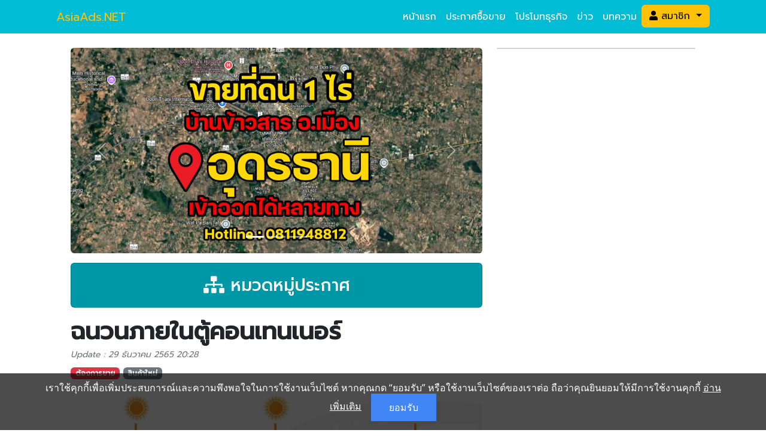

--- FILE ---
content_type: text/html
request_url: https://asiaads.net/classifieds.asp?id=18196
body_size: 22217
content:

<!DOCTYPE html>
<html lang="en">
    <head>
        <meta charset="utf-8" />
        <meta name="viewport" content="width=device-width, initial-scale=1, user-scalable=no" />
        <meta name="description" content="ลงประกาศฟรี ลงโฆษณาฟรี แหล่่งรวมสินค้าและบริการต่างๆ ทั่วประเทศไทย ทั้งมือหนึ่งและมือสอง" />
        <meta name="author" content="asiaads.net" />
        <title>ฉนวนภายในตู้คอนเทนเนอร์</title>

        <meta property="og:site_name" content="asiaads.net"/> 
        <meta property="og:locale" content="th_TH"/> 
        <meta property="og:type" content="website"/> 
        <meta property="og:title" content="ฉนวนภายในตู้คอนเทนเนอร์"/> 
        <meta property="og:url" content="https://asiaads.net/classifieds.asp?id=18196"/> 
        <meta property="og:image" content="https://jatujakonline.com/memberzone/images/291225652028-Insulation Liner1.jpg"/>
        <meta property="og:description" content="ลงประกาศฟรี ลงโฆษณาฟรี แหล่่งรวมสินค้าและบริการต่างๆ ทั่วประเทศไทย ทั้งมือหนึ่งและมือสอง" />

        <!-- Favicon-->
        <link href="css/all.min.css" rel="stylesheet">
        <link rel="icon" type="image/x-icon" href="assets/favicon.ico" />
        <!-- Core theme CSS (includes Bootstrap)-->
        <link href="css/styles.css" rel="stylesheet" />
        <link href="css/mystyles.css" rel="stylesheet" />
        <link rel="shortcut icon" href="/images/icon.png" type="image/x-icon">
    </head>
    <body>
        <!-- Responsive navbar-->
        <nav class = 'navbar fixed-top navbar-expand-lg navbar-light bg-redpastel'>
  <div class = 'container px-4'>
    <a class = 'navbar-brand text-warning' href = './'>AsiaAds.NET</a>
    <button class = 'btn btn-danger navbar-toggler border-3 px-2' type = 'button' data-bs-toggle = 'offcanvas'
            data-bs-target = '#offcanvasExample' aria-controls = 'offcanvasExample'
    >
      <img style = 'width: 30px' src = 'images/text-center.svg' alt = 'menu icon'>
    </button>
    <div class = 'offcanvas offcanvas-start-lg' style='background-color:#E53935;' tabindex = '-1' id = 'offcanvasExample'
         aria-labelledby = 'offcanvasExampleLabel'
    >
      <div class = 'offcanvas-header d-flex d-lg-none'>
        <h5 class = 'offcanvas-title text-warning' id = 'offcanvasExampleLabel'>AsiaAds.NET</h5>
        <a href='javascript:void(0) '
                class = 'text-reset p-0'
                data-bs-dismiss = 'offcanvas'
                aria-label = 'close'
        >
          <svg xmlns = 'http://www.w3.org/2000/svg'
               width = '24'
               height = '24'
               fill = '#FFFFFF'
               class = 'bi bi-x-circle'
               viewBox = '0 0 16 16'
          >
            <path d = 'M8 15A7 7 0 1 1 8 1a7 7 0 0 1 0 14zm0 1A8 8 0 1 0 8 0a8 8 0 0 0 0 16z'/>
            <path d = 'M4.646 4.646a.5.5 0 0 1 .708 0L8 7.293l2.646-2.647a.5.5 0 0 1 .708.708L8.707 8l2.647 2.646a.5.5 0 0 1-.708.708L8 8.707l-2.646 2.647a.5.5 0 0 1-.708-.708L7.293 8 4.646 5.354a.5.5 0 0 1 0-.708z'/>
          </svg>
        </a>
      </div>
      <div class = 'offcanvas-body p-lg-0'>
        <ul class = 'navbar-nav ms-auto mb-2 mb-lg-0'>
          <li class = 'nav-item'>
            <a class="nav-link active" aria-current="page" href="./"><i class="fas fa-angle-double-right d-lg-none d-lg-block"> </i> หน้าแรก</a>
          </li>
          <li class = 'nav-item'>
            <a class="nav-link active" aria-current="page" href="free-classifieds.asp"><i class="fas fa-angle-double-right d-lg-none d-lg-block"> </i> ประกาศซื้อขาย</a>
          </li>
          <li class = 'nav-item'>
            <a class="nav-link active" href="biz-directory.asp"><i class="fas fa-angle-double-right d-lg-none d-lg-block"> </i> โปรโมทธุรกิจ</a>
          </li>
          <li class = 'nav-item'>
            <a class="nav-link active" href="publicnews.asp"><i class="fas fa-angle-double-right d-lg-none d-lg-block"> </i> ข่าว</a>
          </li>
          <li class = 'nav-item'>
            <a class="nav-link active" href="article.asp"><i class="fas fa-angle-double-right d-lg-none d-lg-block"> </i> บทความ</a>
          </li>


<div class="dropdown">
  <button class="btn btn-warning dropdown-toggle" type="button" id="dropdownMenuButton1" data-bs-toggle="dropdown" aria-expanded="false">
   <i class="fas fa-user"> </i> สมาชิก
  </button>
  <ul class="dropdown-menu" aria-labelledby="dropdownMenuButton1">
    <li><a class="dropdown-item" href="https://login.jatujakonline.com"><font style="color:#000;">เข้าสู่ระบบ</font></a></li>
    <li><a class="dropdown-item" href="memberregister.asp"><font style="color:#000;">สมัครสมาชิก</font></a></li>
  </ul>
</div>



        </ul>
      </div>
    </div>
  </div>
</nav>
        <!-- Page content-->

        <div class="container px-3 px-lg-5 mt-3">
            <div class="row">
                <div class="col-lg-8">
                    <!-- Post content-->
                    <div id="carouselExampleIndicators" class="carousel slide" data-bs-ride="carousel">
  <div class="carousel-indicators">
    <button type="button" data-bs-target="#carouselExampleIndicators" data-bs-slide-to="0" class="active" aria-current="true" aria-label="Slide 1"></button>
    <button type="button" data-bs-target="#carouselExampleIndicators" data-bs-slide-to="1" aria-label="Slide 2"></button>
    <button type="button" data-bs-target="#carouselExampleIndicators" data-bs-slide-to="2" aria-label="Slide 3"></button>
  </div>
  <div class="carousel-inner">



    <div class="carousel-item active">
      <a href="classifieds.asp?id=23992" target=_blank"><img src="https://jatujakonline.com/admin/images/21825689432-Banner.jpg" class="d-block w-100 rounded" alt=""></a>
    </div>




  </div>
  <button class="carousel-control-prev" type="button" data-bs-target="#carouselExampleIndicators" data-bs-slide="prev">
    <span class="carousel-control-prev-icon" aria-hidden="true"></span>
    <span class="visually-hidden">Previous</span>
  </button>
  <button class="carousel-control-next" type="button" data-bs-target="#carouselExampleIndicators" data-bs-slide="next">
    <span class="carousel-control-next-icon" aria-hidden="true"></span>
    <span class="visually-hidden">Next</span>
  </button>
</div>


            <!-- Call to Action-->
            <div class="card text-white bg-primary my-3 py-1 text-center btn btn-primary" type="button" data-bs-toggle="collapse" data-bs-target="#collapseExample" aria-expanded="false" aria-controls="collapseExample">
                <div class="card-body"><h3 class="text-white m-0"><i class="fas fa-sitemap"></i> หมวดหมู่ประกาศ</h3></div>
            </div>
            <div class="collapse" id="collapseExample">
            <div class="card card-body text-dark">

            <table  class="table py-0">
  <tbody>
    <tr>
 
      <td style="display:align-left;">
      <a href="classifiedscategory.asp?id=1" class="list-group-item">กล้องถ่ายรูป</a>
      </td> 
 
      <td style="display:align-left;">
      <a href="classifiedscategory.asp?id=3" class="list-group-item">การศึกษา</a>
      </td> 

        </tr>
        <tr>  
       
      <td style="display:align-left;">
      <a href="classifiedscategory.asp?id=2" class="list-group-item">กีฬาและอุปกรณ์</a>
      </td> 
 
      <td style="display:align-left;">
      <a href="classifiedscategory.asp?id=4" class="list-group-item">เกมส์</a>
      </td> 

        </tr>
        <tr>  
       
      <td style="display:align-left;">
      <a href="classifiedscategory.asp?id=5" class="list-group-item">เกษตร</a>
      </td> 
 
      <td style="display:align-left;">
      <a href="classifiedscategory.asp?id=29" class="list-group-item">ขนส่งสินค้า</a>
      </td> 

        </tr>
        <tr>  
       
      <td style="display:align-left;">
      <a href="classifiedscategory.asp?id=7" class="list-group-item">ของสะสม</a>
      </td> 
 
      <td style="display:align-left;">
      <a href="classifiedscategory.asp?id=8" class="list-group-item">คอมพิวเตอร์</a>
      </td> 

        </tr>
        <tr>  
       
      <td style="display:align-left;">
      <a href="classifiedscategory.asp?id=9" class="list-group-item">เครื่องใช้ไฟฟ้า</a>
      </td> 
 
      <td style="display:align-left;">
      <a href="classifiedscategory.asp?id=10" class="list-group-item">เครื่องดนตรี</a>
      </td> 

        </tr>
        <tr>  
       
      <td style="display:align-left;">
      <a href="classifiedscategory.asp?id=24" class="list-group-item">เครื่องแต่งกาย</a>
      </td> 
 
      <td style="display:align-left;">
      <a href="classifiedscategory.asp?id=27" class="list-group-item">เครื่องประดับ</a>
      </td> 

        </tr>
        <tr>  
       
      <td style="display:align-left;">
      <a href="classifiedscategory.asp?id=12" class="list-group-item">ท่องเที่ยว</a>
      </td> 
 
      <td style="display:align-left;">
      <a href="classifiedscategory.asp?id=30" class="list-group-item">เทคโนโลยี</a>
      </td> 

        </tr>
        <tr>  
       
      <td style="display:align-left;">
      <a href="classifiedscategory.asp?id=14" class="list-group-item">ธุรกิจบริการ</a>
      </td> 
 
      <td style="display:align-left;">
      <a href="classifiedscategory.asp?id=13" class="list-group-item">ธุรกิจอุตสาหกรรม</a>
      </td> 

        </tr>
        <tr>  
       
      <td style="display:align-left;">
      <a href="classifiedscategory.asp?id=15" class="list-group-item">บ้านและสวน</a>
      </td> 
 
      <td style="display:align-left;">
      <a href="classifiedscategory.asp?id=16" class="list-group-item">พระเครื่อง</a>
      </td> 

        </tr>
        <tr>  
       
      <td style="display:align-left;">
      <a href="classifiedscategory.asp?id=17" class="list-group-item">เฟอร์นิเจอร์</a>
      </td> 
 
      <td style="display:align-left;">
      <a href="classifiedscategory.asp?id=19" class="list-group-item">มือถือ</a>
      </td> 

        </tr>
        <tr>  
       
      <td style="display:align-left;">
      <a href="classifiedscategory.asp?id=20" class="list-group-item">แม่และเด็ก</a>
      </td> 
 
      <td style="display:align-left;">
      <a href="classifiedscategory.asp?id=18" class="list-group-item">ยานยนต์</a>
      </td> 

        </tr>
        <tr>  
       
      <td style="display:align-left;">
      <a href="classifiedscategory.asp?id=28" class="list-group-item">รวมช่าง</a>
      </td> 
 
      <td style="display:align-left;">
      <a href="classifiedscategory.asp?id=21" class="list-group-item">ศิลปหัตกรรม</a>
      </td> 

        </tr>
        <tr>  
       
      <td style="display:align-left;">
      <a href="classifiedscategory.asp?id=22" class="list-group-item">สัตว์เลี้ยง</a>
      </td> 
 
      <td style="display:align-left;">
      <a href="classifiedscategory.asp?id=23" class="list-group-item">สุขภาพความงาม</a>
      </td> 

        </tr>
        <tr>  
       
      <td style="display:align-left;">
      <a href="classifiedscategory.asp?id=25" class="list-group-item">อสังหาริมทรัพย์</a>
      </td> 
 
      <td style="display:align-left;">
      <a href="classifiedscategory.asp?id=26" class="list-group-item">อาหารเครื่องดื่ม</a>
      </td> 

    </tr>
  </tbody>
</table>


            </div>
            </div>
                    <article>
                        <!-- Post header-->
                        <header class="mb-4">
                            <!-- Post title-->
                            <h1 class="fw-bolder mb-1">ฉนวนภายในตู้คอนเทนเนอร์</h1>
                            <!-- Post meta content-->
                            <div class="text-muted fst-italic mb-2 small">Update : 29 ธันวาคม 2565&nbsp;20:28</div>
                            <!-- Post categories-->
                            <a class="badge bg-danger text-decoration-none link-light" href="#!">ต้องการขาย</a>
                            <a class="badge bg-secondary text-decoration-none link-light" href="#!">สินค้าใหม่</a>
                        </header>
                        <!-- Preview image figure-->
                        <figure class="mb-4"><img class="img-fluid rounded" src="https://jatujakonline.com/memberzone/images/291225652028-Insulation Liner1.jpg" alt="ฉนวนภายในตู้คอนเทนเนอร์" /></figure>
                        <!-- Post content-->
                        <section class="mb-5" style="overflow: hidden;">
                            <p class="fs-5 mb-4">ฉนวนป้องกันสินค้าภายในตู้คอนเทนเนอร์
สำหรับใช้ป้องกันความชื้น อันเกิดจากการเปลี่ยนแปลงของอุณหภูมิ ขณะขนส่ง

มีทั้งหมด 3 ขนาด :: ตู้ 20ft,   ตู้ 40ft,  ตู้ 40HQ
พร้อมทั้งมีทีมงานบริการสอนการติดตั้ง ฟรี

สนใจสินค้า ติดต่อ :: น้ำ 081-820-9370 , 02-501-6300
Line : materialworldcrm04
E-mail : crm01@materialworld.co.th
</p>
                        </section>



<ul class="list-group">
  <li class="list-group-item disabled active list-group-item d-flex justify-content-between align-items-center" aria-disabled="true"><i class="fa fa-angle-double-right"> ต้องการขาย</i> <span class="badge bg-warning text-dark rounded-pill"><i class="fa fa-search"></i> 2,471 Views</span></li>
  <li class="list-group-item">



        <div class="row">
	<div class="col-4">หมายเลข</div>
	<div class="col-8">: 0010675-0018196</div>
        </div>
        <div class="row">
        <div class="col-4">ค่าบริการ </div>
	<div class="col-8">: 1</div>
        </div>
        <div class="row">
        <div class="col-4">ประเภท</div>
	<div class="col-8">: สินค้าใหม่</div>
        </div>
        <div class="row">
	<div class="col-4">ผู้ประกาศ </div>
	<div class="col-8">: น้ำ แมททีเรียล เวิลด์</div>
        </div>
        
        <div class="row">
	<div class="col-4">มือถือ</div>
	<div class="col-8">: 0818209370</div>
        </div>
        
        <div class="row">
	<div class="col-4">จังหวัด</div>
	<div class="col-8">: จังหวัดนนทบุรี</div>
        </div>
        <div class="row">
	<div class="col-4">อัพเดท</div>
	<div class="col-8">: 29 ธันวาคม 2565&nbsp;20:28</div>
        </div>


  </li>
</ul>
            

<div class="card text-dark bg-secondary mb-3 mt-3">
  <div class="card-header"><i class="fa fa-exclamation-triangle text-warning">&nbsp;โปรดอ่าน</i></div>
  <div class="card-body">
    <!--h5 class="card-title">โปรดอ่าน</h5-->
    <p class="card-text">ข้อความประกาศ/โฆษณาทั้งหมดนี้ เกิดจากสมาชิก ที่มาใช้บริการ ไม่ได้เกิดจากผู้ดูแลหรือผู้จัดทำเว็บไซต์ หากสนใจในประกาศ/โฆษณาดังกล่าว โปรดใช้วิจารณญาณในการตัดสินใจ หากเกิดความผิดพลาดใดๆ เราไม่รับผิดชอบใด ๆ ทิ้งสิ้น</p>
  </div>
</div> 


                    <center>
                    <a href="#" onclick="history.back();" class="btn btn-white"><< Back</a><p>&nbsp;</p>
                    </center>


                    </article>
                </div>
                <!-- Side widgets-->
                <div class="col-lg-4">
                    <!-- Categories widget-->
                    <div class="card mb-4">
                        
                    </div>
                </div>
            </div>
        </div>
        <!-- Footer-->
                <footer class="py-5 bg-dark">
        <div class="container px-4 px-lg-5">

            <div class="row">
                <div class="col-lg-12">
                       <div class="row">
      <div class="col-md-3 col-sm-6">
        <ul class="list-unstyled">
          <li class="text-warning"><strong>Ads Network</strong><li>
          <p class="text-white">เครือข่ายโฆษณา ที่มีผู้เข้าชมกว่า 40,000 คน/วัน บริการสมาชิก ลงโฆษณา, โปรโมทธุรกิจ, ลงบทความการตลาด, ลงข่าวประชาสัมพันธ์ สมัครสมาชิกฟรี</p>

        </ul>
      </div>
      <div class="col-md-3 col-sm-6">
        <ul class="list-unstyled">
          <li class="text-white"><strong>บริการสมาชิก</strong><li>
          <li><a href="free-classifieds.asp" style="text-decoration:none;" class="text-info"><i class="fa fa-bullhorn"></i> ประกาศซื้อขาย</a></li>
          <li><a href="biz-directory.asp" style="text-decoration:none;" class="text-info"><i class="fa fa-folder-open"></i> โปรโมทธุรกิจ</a></li>
          <li><a href="article.asp" style="text-decoration:none;" class="text-info"><i class="fa fa-book"></i> บทความการตลาด</a></li>
          <li><a href="publicnews.asp" style="text-decoration:none;" title="ข่าวประชาสัมพันธ์" class="text-info"><i class="far fa-newspaper"></i> ข่าวประชาสัมพันธ์</a></li>
        </ul>
      </div>
      <div class="col-md-3 col-sm-6">
        <ul class="list-unstyled">
          <li class="text-white"><strong>ลิงค์แนะนำ</strong><li>
          <li><a href="https://line.me/ti/p/~@dua2804b" style="text-decoration:none;" target=_blank class="text-info"><i class="fab fa-line text-success"></i> ติดต่อสอบถาม</a></li>
          <li><a href="https://thaitravelmart.net/" style="text-decoration:none;" class="text-info"><i class="fa fa-map-marker"></i> ข้อมูลท่องเที่ยว</a></li>
          <li><a href="https://blog.thaiwebwizard.com/" style="text-decoration:none;" target=_blank class="text-info"><i class="fas fa-comment-dollar"></i> การตลาดออนไลน์</a></li>
          <li><a href="https://www.thaiwebwizard.com/เว็บสำเร็จรูป.asp" style="text-decoration:none;" title="เว็บไซต์สำเร็จรูป" target=_blank class="text-info"><i class="fas fa-globe"></i> เว็บไซต์สำเร็จรูป</a></li>
        </ul>
      </div>
      <div class="col-md-3 col-sm-6">
        <ul class="list-unstyled">
          <li class="text-white"><strong>RSS Feeds</strong><li>
          <li><a href="rss-article.asp" style="text-decoration:none;" target=_blank title="บทความ" class="text-info"><i class="fa fa-rss-square"></i> บทความ</a></li>
          <li><a href="rss-publicnews.asp" style="text-decoration:none;" target=_blank title="ข่าวประชาสัมพันธ์" class="text-info"><i class="fa fa-rss-square"></i> ข่าวประชาสัมพันธ์</a></li>
          <li><a href="rss-classifieds.asp" style="text-decoration:none;" target=_blank title="ประกาศซื้อขาย" class="text-info"><i class="fa fa-rss-square"></i> ประกาศซื้อขาย</a></li>
        </ul>
      </div>  
  </div>

                </div>
            </div>
            
            <div class="container px-4 px-lg-5"><p class="m-0 text-center text-white">Copyright &copy; asiaads.net</p></div>
            
            <!--div class="text-center text-warning small">Visitors : 13,626</center-->

            </div>
        </footer>
        <script src="js/cookie.js"></script>
                 

        <!-- Bootstrap core JS-->
        <script src="https://cdn.jsdelivr.net/npm/bootstrap@5.2.3/dist/js/bootstrap.bundle.min.js"></script>
        <!-- Core theme JS-->
        <script src="js/scripts.js"></script>
        
    </body>
</html>


--- FILE ---
content_type: text/css
request_url: https://asiaads.net/css/mystyles.css
body_size: 1015
content:
@import url('https://fonts.googleapis.com/css2?family=Prompt:wght@200;300;400;500&display=swap');
body{
margin-top:80px;
font-family: 'Prompt', sans-serif;
}
h1,h2,h3,h4,h5,h6{
font-family: 'Prompt', sans-serif;
}
 .list-group > .list-group-item > a{
font-family: 'Prompt', sans-serif;
}
.bg-info{
background-color:#00BCD4;
}
@media (min-width : 992px) {
  .offcanvas {
    visibility      : visible;
    position        : relative;
    background      : none;
    border          : none;
    justify-content : end;
    color           : #00BCD4;
  }
}

@media (max-width : 992px) {
  .offcanvas {
    width : 250px !important;
  }

  .offcanvas-start-lg {
    top          : 0;
    left         : 0;
    border-right : 1px solid rgba(0, 0, 0, .2);
    transform    : translateX(-100%);
  }

}
.navbar-nav li a {color:#fff !important;}
.nav-link.active{color:#fff;}
.bg-redpastel{ background: #00BCD4!important}

--- FILE ---
content_type: application/javascript
request_url: https://asiaads.net/js/scripts.js
body_size: 394
content:
/*!
* Start Bootstrap - Small Business v5.0.6 (https://startbootstrap.com/template/small-business)
* Copyright 2013-2023 Start Bootstrap
* Licensed under MIT (https://github.com/StartBootstrap/startbootstrap-small-business/blob/master/LICENSE)
*/
// This file is intentionally blank
// Use this file to add JavaScript to your project